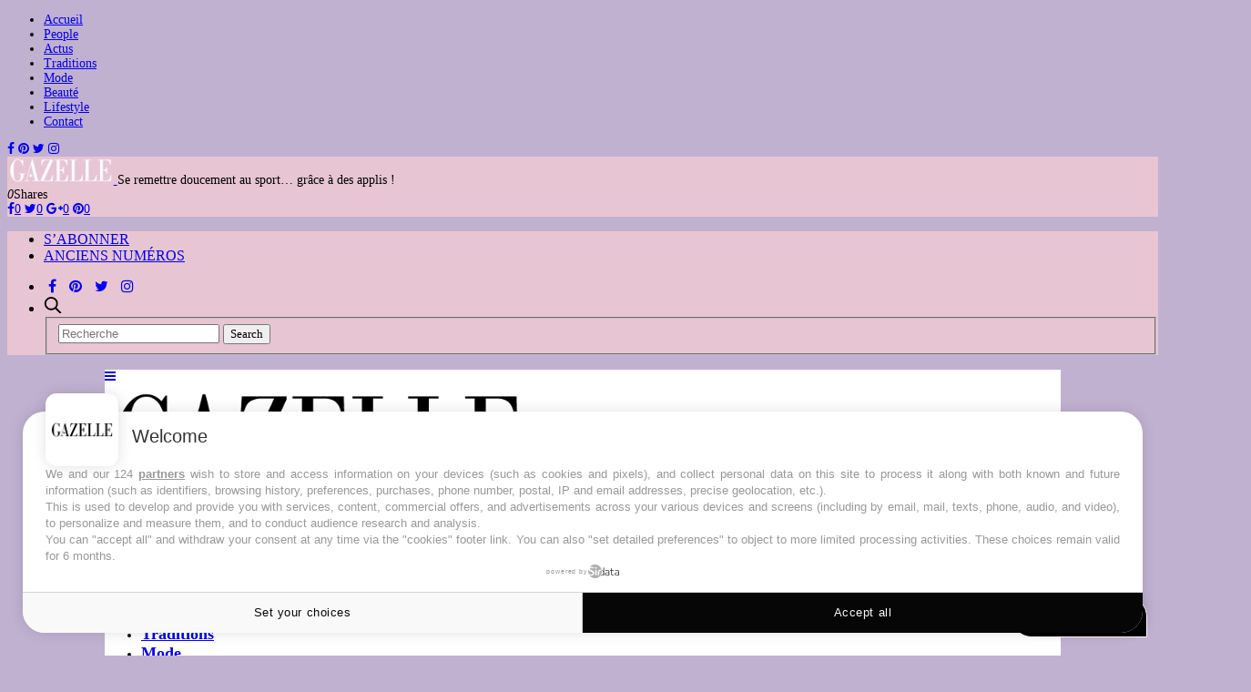

--- FILE ---
content_type: text/html; charset=UTF-8
request_url: https://www.gazellemag.com/se-remettre-doucement-sport-grace-a-applis
body_size: 17753
content:
<!doctype html>
<html lang="fr-FR">
<head>
	<meta charset="UTF-8">
	<meta name="viewport" content="width=device-width, initial-scale=1, maximum-scale=1, user-scalable=1">
	<link rel="profile" href="http://gmpg.org/xfn/11">
	<link rel="pingback" href="https://www.gazellemag.com/xmlrpc.php">
	<link rel="icon" href="https://www.gazellemag.com/wp-content/uploads/2020/01/logo-Gazelle-.-100x100.jpg" sizes="32x32" />
<link rel="icon" href="https://www.gazellemag.com/wp-content/uploads/2020/01/logo-Gazelle-.-300x300.jpg" sizes="192x192" />
<link rel="apple-touch-icon-precomposed" href="https://www.gazellemag.com/wp-content/uploads/2020/01/logo-Gazelle-.-300x300.jpg" />
<meta name="msapplication-TileImage" content="https://www.gazellemag.com/wp-content/uploads/2020/01/logo-Gazelle-.-300x300.jpg" />
		
	<meta http-equiv="x-dns-prefetch-control" content="on">
	<link rel="dns-prefetch" href="//fonts.googleapis.com" />
	<link rel="dns-prefetch" href="//fonts.gstatic.com" />
	<link rel="dns-prefetch" href="//0.gravatar.com/" />
	<link rel="dns-prefetch" href="//2.gravatar.com/" />
	<link rel="dns-prefetch" href="//1.gravatar.com/" />
			<script type="text/javascript" src="https://cache.consentframework.com/js/pa/33571/c/agGxs/stub" referrerpolicy="origin"></script>
		<script type="text/javascript" src="https://choices.consentframework.com/js/pa/33571/c/agGxs/cmp" referrerpolicy="origin" async></script>
				<script async custom-element="amp-consent" src="https://cdn.ampproject.org/v0/amp-consent-0.1.js"></script>
		<meta name="amp-consent-blocking" content="amp-analytics,amp-ad">
		
	<!-- This site is optimized with the Yoast SEO plugin v14.6.1 - https://yoast.com/wordpress/plugins/seo/ -->
	<title>Se remettre doucement au sport... grâce à des applis ! - Gazellemag</title>
	<meta name="robots" content="index, follow" />
	<meta name="googlebot" content="index, follow, max-snippet:-1, max-image-preview:large, max-video-preview:-1" />
	<meta name="bingbot" content="index, follow, max-snippet:-1, max-image-preview:large, max-video-preview:-1" />
	<link rel="canonical" href="http://www.gazellemag.com/se-remettre-doucement-sport-grace-a-applis" />
	<meta property="og:locale" content="fr_FR" />
	<meta property="og:type" content="article" />
	<meta property="og:title" content="Se remettre doucement au sport... grâce à des applis ! - Gazellemag" />
	<meta property="og:description" content="Que ce soit pour être au top cet été ou pour être en forme toute l&rsquo;année, c&rsquo;est le moment de se remettre au sport ! Et quand on en a pas fait depuis le lycée longtemps, on commence doucement. Deux applis vous seront d&rsquo;une aide précieuse ! Fizz Up, on y va à son rythme [&hellip;]" />
	<meta property="og:url" content="http://www.gazellemag.com/se-remettre-doucement-sport-grace-a-applis" />
	<meta property="og:site_name" content="Gazellemag" />
	<meta property="article:publisher" content="https://www.facebook.com/GazelleMag/" />
	<meta property="article:published_time" content="2018-05-21T05:22:51+00:00" />
	<meta property="article:modified_time" content="2018-05-18T08:45:31+00:00" />
	<meta property="og:image" content="https://www.gazellemag.com/wp-content/uploads/2018/05/people-2573216_640.jpg" />
	<meta property="og:image:width" content="640" />
	<meta property="og:image:height" content="426" />
	<meta name="twitter:card" content="summary" />
	<meta name="twitter:creator" content="@Gazellemag" />
	<meta name="twitter:site" content="@Gazellemag" />
	<script type="application/ld+json" class="yoast-schema-graph">{"@context":"https://schema.org","@graph":[{"@type":"WebSite","@id":"https://www.gazellemag.com/#website","url":"https://www.gazellemag.com/","name":"Gazellemag","description":"Le Magazine de la Femme Maghr\u00e9bine","potentialAction":[{"@type":"SearchAction","target":"https://www.gazellemag.com/?s={search_term_string}","query-input":"required name=search_term_string"}],"inLanguage":"fr-FR"},{"@type":"ImageObject","@id":"http://www.gazellemag.com/se-remettre-doucement-sport-grace-a-applis#primaryimage","inLanguage":"fr-FR","url":"https://www.gazellemag.com/wp-content/uploads/2018/05/people-2573216_640.jpg","width":640,"height":426},{"@type":"WebPage","@id":"http://www.gazellemag.com/se-remettre-doucement-sport-grace-a-applis#webpage","url":"http://www.gazellemag.com/se-remettre-doucement-sport-grace-a-applis","name":"Se remettre doucement au sport... gr\u00e2ce \u00e0 des applis ! - Gazellemag","isPartOf":{"@id":"https://www.gazellemag.com/#website"},"primaryImageOfPage":{"@id":"http://www.gazellemag.com/se-remettre-doucement-sport-grace-a-applis#primaryimage"},"datePublished":"2018-05-21T05:22:51+00:00","dateModified":"2018-05-18T08:45:31+00:00","author":{"@id":"https://www.gazellemag.com/#/schema/person/6a75baf1ff7475fb7d0e9043841dbfa9"},"inLanguage":"fr-FR","potentialAction":[{"@type":"ReadAction","target":["http://www.gazellemag.com/se-remettre-doucement-sport-grace-a-applis"]}]},{"@type":["Person"],"@id":"https://www.gazellemag.com/#/schema/person/6a75baf1ff7475fb7d0e9043841dbfa9","name":"Darine","image":{"@type":"ImageObject","@id":"https://www.gazellemag.com/#personlogo","inLanguage":"fr-FR","url":"https://secure.gravatar.com/avatar/5d92d350c3ff1cf8f3992d38a84f04d9?s=96&d=mm&r=g","caption":"Darine"}}]}</script>
	<!-- / Yoast SEO plugin. -->


<link rel='dns-prefetch' href='//fonts.googleapis.com' />
<link rel='dns-prefetch' href='//cdnjs.cloudflare.com' />
<link rel='dns-prefetch' href='//s.w.org' />
<link rel="alternate" type="application/rss+xml" title="Gazellemag &raquo; Flux" href="https://www.gazellemag.com/feed" />
<link rel="alternate" type="application/rss+xml" title="Gazellemag &raquo; Flux des commentaires" href="https://www.gazellemag.com/comments/feed" />
<link rel="alternate" type="application/rss+xml" title="Gazellemag &raquo; Se remettre doucement au sport&#8230; grâce à des applis ! Flux des commentaires" href="https://www.gazellemag.com/se-remettre-doucement-sport-grace-a-applis/feed" />
						<meta property="fb:app_id" content="118150625464413" /> 
						<meta property="og:title" content="Se remettre doucement au sport&#8230; grâce à des applis !" />
			<meta property="og:type" content="article" />
			<meta property="og:description" content="Que ce soit pour être au top cet été ou pour être en forme toute l&rsquo;année, c&rsquo;est le moment de se remettre au sport ! Et quand on en a pas fait depuis le lycée longtemps, on commence douceme" />
			<meta property="og:image" content="https://www.gazellemag.com/wp-content/uploads/2018/05/people-2573216_640.jpg" />
			<meta property="og:url" content="https://www.gazellemag.com/se-remettre-doucement-sport-grace-a-applis" />
					<script type="text/javascript">
			window._wpemojiSettings = {"baseUrl":"https:\/\/s.w.org\/images\/core\/emoji\/12.0.0-1\/72x72\/","ext":".png","svgUrl":"https:\/\/s.w.org\/images\/core\/emoji\/12.0.0-1\/svg\/","svgExt":".svg","source":{"concatemoji":"https:\/\/www.gazellemag.com\/wp-includes\/js\/wp-emoji-release.min.js?ver=5.3.20"}};
			!function(e,a,t){var n,r,o,i=a.createElement("canvas"),p=i.getContext&&i.getContext("2d");function s(e,t){var a=String.fromCharCode;p.clearRect(0,0,i.width,i.height),p.fillText(a.apply(this,e),0,0);e=i.toDataURL();return p.clearRect(0,0,i.width,i.height),p.fillText(a.apply(this,t),0,0),e===i.toDataURL()}function c(e){var t=a.createElement("script");t.src=e,t.defer=t.type="text/javascript",a.getElementsByTagName("head")[0].appendChild(t)}for(o=Array("flag","emoji"),t.supports={everything:!0,everythingExceptFlag:!0},r=0;r<o.length;r++)t.supports[o[r]]=function(e){if(!p||!p.fillText)return!1;switch(p.textBaseline="top",p.font="600 32px Arial",e){case"flag":return s([127987,65039,8205,9895,65039],[127987,65039,8203,9895,65039])?!1:!s([55356,56826,55356,56819],[55356,56826,8203,55356,56819])&&!s([55356,57332,56128,56423,56128,56418,56128,56421,56128,56430,56128,56423,56128,56447],[55356,57332,8203,56128,56423,8203,56128,56418,8203,56128,56421,8203,56128,56430,8203,56128,56423,8203,56128,56447]);case"emoji":return!s([55357,56424,55356,57342,8205,55358,56605,8205,55357,56424,55356,57340],[55357,56424,55356,57342,8203,55358,56605,8203,55357,56424,55356,57340])}return!1}(o[r]),t.supports.everything=t.supports.everything&&t.supports[o[r]],"flag"!==o[r]&&(t.supports.everythingExceptFlag=t.supports.everythingExceptFlag&&t.supports[o[r]]);t.supports.everythingExceptFlag=t.supports.everythingExceptFlag&&!t.supports.flag,t.DOMReady=!1,t.readyCallback=function(){t.DOMReady=!0},t.supports.everything||(n=function(){t.readyCallback()},a.addEventListener?(a.addEventListener("DOMContentLoaded",n,!1),e.addEventListener("load",n,!1)):(e.attachEvent("onload",n),a.attachEvent("onreadystatechange",function(){"complete"===a.readyState&&t.readyCallback()})),(n=t.source||{}).concatemoji?c(n.concatemoji):n.wpemoji&&n.twemoji&&(c(n.twemoji),c(n.wpemoji)))}(window,document,window._wpemojiSettings);
		</script>
		<style type="text/css">
img.wp-smiley,
img.emoji {
	display: inline !important;
	border: none !important;
	box-shadow: none !important;
	height: 1em !important;
	width: 1em !important;
	margin: 0 .07em !important;
	vertical-align: -0.1em !important;
	background: none !important;
	padding: 0 !important;
}
</style>
	<link rel='stylesheet' id='wp-block-library-css'  href='https://www.gazellemag.com/wp-includes/css/dist/block-library/style.min.css?ver=5.3.20' type='text/css' media='all' />
<link rel='stylesheet' id='wc-block-style-css'  href='https://www.gazellemag.com/wp-content/plugins/woocommerce/packages/woocommerce-blocks/build/style.css?ver=2.3.0' type='text/css' media='all' />
<link rel='stylesheet' id='essential-grid-plugin-settings-css'  href='https://www.gazellemag.com/wp-content/plugins/essential-grid/public/assets/css/settings.css?ver=2.0.9.1' type='text/css' media='all' />
<link rel='stylesheet' id='tp-open-sans-css'  href='https://fonts.googleapis.com/css?family=Open+Sans%3A300%2C400%2C600%2C700%2C800&#038;ver=5.3.20' type='text/css' media='all' />
<link rel='stylesheet' id='tp-raleway-css'  href='https://fonts.googleapis.com/css?family=Raleway%3A100%2C200%2C300%2C400%2C500%2C600%2C700%2C800%2C900&#038;ver=5.3.20' type='text/css' media='all' />
<link rel='stylesheet' id='tp-droid-serif-css'  href='https://fonts.googleapis.com/css?family=Droid+Serif%3A400%2C700&#038;ver=5.3.20' type='text/css' media='all' />
<style id='woocommerce-inline-inline-css' type='text/css'>
.woocommerce form .form-row .required { visibility: visible; }
</style>
<link rel='stylesheet' id='thb-fa-css'  href='https://cdnjs.cloudflare.com/ajax/libs/font-awesome/4.7.0/css/font-awesome.css' type='text/css' media='all' />
<link rel='stylesheet' id='thb-app-css'  href='https://www.gazellemag.com/wp-content/themes/goodlife-wp-NULLED/assets/css/app.css?ver=3.0.5' type='text/css' media='all' />
<style id='thb-app-inline-css' type='text/css'>
body { font-family:'Georgia';color:#000000;font-size:14px;color:;}h1, h2, h3, h4, h5, h6, blockquote, .post-review ul li, .post-review .comment_section p:before, .post-review .post_comment, .subcategory_container ul li a, .featured_image_credit,.post .post-category, .widget > strong, .menu-holder .sf-menu > li > a, .mobile-menu li a, .menu-holder ul li .sub-menu li a,.menu-holder ul li.menu-item-mega-parent .thb_mega_menu_holder .thb_mega_menu li > a, .mobile-menu .sub-menu li a, label, .featured_image_credit, .trending-bar, .woocommerce-MyAccount-navigation, .subheader, .post .post-bottom-meta, #subfooter, .btn, .button, input[type=submit], .widget.widget_topreviews .style1 li > a, .post.blog-post .single_category_title, .thb-login-form ul li, .woocommerce-tabs .tabs li, .thb-cart-empty p {font-family:'Georgia';}.subheader {background-color:#e8c5d3 !important;}.subheader.dark ul > li .sub-menu,.subheader.light ul > li .sub-menu {background:#fbd5e4;}.subheader ul {font-family:'"Helvetica Neue", Helvetica, Roboto, Arial, sans-serif';font-size:30px;}@media only screen and (min-width:48.063em) {.header {}}.header {background-color:#ffffff !important;}@media only screen and (min-width:64.063em) {.header .logo .logoimg {max-height:120px;}}@media only screen and (min-width:64.063em) {.subheader.fixed .logo .logolink .logoimg {max-height:30px;}}.menu-holder.style1.dark {background-color:#ffffff !important;}a:hover, .menu-holder ul li.menu-item-mega-parent .thb_mega_menu_holder .thb_mega_menu li.active a,.menu-holder ul li.sfHover > a, .subcategory_container .thb-sibling-categories li a:hover,label small, .more-link, .comment-respond .comment-reply-title small a, .btn.accent-transparent, .button.accent-transparent, input[type=submit].accent-transparent, .category_title.search span, .video_playlist .video_play.video-active .post-title h6, .menu-holder.dark ul li .sub-menu a:hover, .menu-holder.dark ul.sf-menu > li > a:hover {color:#bababa;}ul.point-list li:before, ol.point-list li:before, .post .article-tags .tags-title, .post.post-overlay .post-gallery .counts,.post-review ul li .progress span, .post-review .average, .category-title.style1 .category-header, .widget.widget_topreviews .style1 li .progress, .btn.black:hover, .button.black:hover, input[type=submit].black:hover, .btn.white:hover, .button.white:hover, input[type=submit].white:hover, .btn.accent:hover, .button.accent:hover, input[type=submit].accent:hover, .btn.accent-transparent:hover, .button.accent-transparent:hover, input[type=submit].accent-transparent:hover, #scroll_totop:hover, .subheader.fixed > .row .progress {background-color:#bababa;}.menu-holder ul li.menu-item-mega-parent .thb_mega_menu_holder, .btn.black:hover, .button.black:hover, input[type=submit].black:hover, .btn.accent, .button.accent, input[type=submit].accent, .btn.white:hover, .button.white:hover, input[type=submit].white:hover, .btn.accent:hover, .button.accent:hover, input[type=submit].accent:hover, .btn.accent-transparent, .button.accent-transparent, input[type=submit].accent-transparent {border-color:#bababa;}.post .article-tags .tags-title:after {border-left-color:#bababa;}.rtl .post .article-tags .tags-title:after {border-right-color:#bababa;}.circle_rating .circle_perc {stroke:#bababa;}.header .quick_search.active .quick_search_icon {fill:#bababa;}.post .post-content p a {border-color:#ffffff;-moz-box-shadow:inset 0 -5px 0 #ffffff;-webkit-box-shadow:inset 0 -5px 0 #ffffff;box-shadow:inset 0 -5px 0 #ffffff;}.post.carousel-listing.slick-current:after {-moz-box-shadow:inset 0 4px 0 0 #bababa;-webkit-box-shadow:inset 0 4px 0 0 #bababa;box-shadow:inset 0 4px 0 0 #bababa;}.post .post-content p a:hover {background:#ffffff;}.subheader.fixed > .row .progress {background:#9e9e9e;}.widget > strong {color:#a8a8a8;border-color:#a8a8a8;}#footer.dark .widget > strong,#footer .widget > strong {color:#000000;border-color:rgba(0,0,0, .55);}.post .post-category {font-family:'Georgia';}.widget > strong {font-family:'Georgia';}.menu-holder ul.sf-menu > li > a {font-family:'Georgia';font-weight:bold;font-size:20px;}.menu-holder ul li .sub-menu li a,.menu-holder ul li.menu-item-mega-parent .thb_mega_menu_holder .thb_mega_menu li > a {font-family:'Georgia';}.mobile-menu li a {font-family:'Georgia';}.mobile-menu .sub-menu li a {font-family:'Georgia';}.widget:not(.widget_singlead) {background-color:#fff4f9 !important;}[role="main"] .widget.widget_categoryslider .slick-nav {background-color:#fff4f9 !important;}#footer {background-color:#d1d1d1 !important;}#footer .widget.widget_categoryslider .slick-nav {background-color:#d1d1d1 !important;}.thb-login-form.dark,.thb-login-form {}#subfooter {background-color:#d1d1d1 !important;}@media only screen and (min-width:48.063em) {#subfooter .subfooter-menu-holder .logolink .logoimg {max-height:85px;}}#web {display:block;}#mobile {display:none;}@media screen and (max-width:320px) {#web {display:none;}#mobile {display:block;}}body h1,h2,h3,h4,h5,h6 {font-weight:500;}.menu-holder ul.sf-menu > li > a { font-size:18px !important;}.menu-holder .sf-menu > li > a {font-family:'Pluto';font-weight:bold !important;font-size:20px;}body p {font-style:normal;font-size:16px;font-weight:400;line-height:1.6em;font-family:gandhi serif !important;}.widget > strong {color:#e6007e;border-color:#e6007e;font-family:gandhi serif !important;}.boxed {max-width:1050px;width:100%;margin:0 auto;background-color:#fff;}.category_title h4 {font-size:2rem;line-height:1;margin:0;text-transform:uppercase;font-weight:500;font-style:normal;font-stretch:normal;font-family:panorama_bold;font-family:panorama_extracondensed_bold;display:inline-block;color:#000;text-decoration:none;position:relative;background:#fff;}.post .post-title .entry-title {word-break:break-word;margin-bottom:10px;-webkit-text-size-adjust:100%;text-align:center;}.category_title {padding-bottom:10px;margin-bottom:15px;border-bottom:5px solid #000;position:relative;}.category-element-holder.style6-fashion .post.style3 .post-gallery {margin-bottom:10px;}.post.style3 .post-gallery {margin-bottom:10px;min-height:60px;}.post .post-title .post-bottom-meta {text-align:right;margin-bottom:0;font-family:arial;}.post .single_category_title.boxed-link {padding:10px 10px 10px;color:#fff;background:#e6007e;}.post .post-category a {padding:10px 10px 10px;color:#fff;background:#e6007e;}.post .post-title .entry-title {word-break:break-word;margin-bottom:10px;-webkit-text-size-adjust:100%;text-align:center;font-weight:bold;}.post .post-title a:hover {color:#e6007e;}.widget {margin-bottom:0px !important;}.post .post-content iframe {height :315px !important;}.subheader ul > li.social_links_style2 > a {padding:0 5px;}.subheader.fixed .menu-holder .sf-menu li > a {font-size:12px !important;padding:0 4px;width:max-content;}.subheader ul {text-transform:uppercase;font-family:inherit;font-size:16px;}.widget_mag {text-align:center;}aside.post.pageskin {width:100%;text-align:center;padding:0;position:absolute;top:35px !important;margin:0 auto;}post.pageskin {position:absolute !important;top:55px !important;}.rpt_style_basic .rpt_plan .rpt_title {margin-bottom:-3px!important;border-bottom:#111 solid 1px;background:#222;padding:14px 18px;font-size:22px!important;color:white;line-height:35px;border-top-left-radius:8px;border-top-right-radius:8px;}
</style>
<link rel='stylesheet' id='style-css'  href='https://www.gazellemag.com/wp-content/themes/goodlife-wp-NULLED/style.css' type='text/css' media='all' />
<link rel='stylesheet' id='thb-google-fonts-css'  href='https://fonts.googleapis.com/css?family&#038;subset=latin,latin-ext' type='text/css' media='all' />
<link rel='stylesheet' id='rpt-css'  href='https://www.gazellemag.com/wp-content/plugins/dk-pricr-responsive-pricing-table/inc/css/rpt_style.min.css?ver=5.1.7' type='text/css' media='all' />
<script type='text/javascript' src='https://www.gazellemag.com/wp-includes/js/jquery/jquery.js?ver=1.12.4-wp'></script>
<script type='text/javascript' src='https://www.gazellemag.com/wp-includes/js/jquery/jquery-migrate.min.js?ver=1.4.1'></script>
<script type='text/javascript' src='https://www.gazellemag.com/wp-content/plugins/essential-grid/public/assets/js/lightbox.js?ver=2.0.9.1'></script>
<script type='text/javascript' src='https://www.gazellemag.com/wp-content/plugins/essential-grid/public/assets/js/jquery.themepunch.tools.min.js?ver=2.0.9.1'></script>
<script type='text/javascript' src='https://www.gazellemag.com/wp-content/plugins/essential-grid/public/assets/js/jquery.themepunch.essential.min.js?ver=2.0.9.1'></script>
<script type='text/javascript' src='https://www.gazellemag.com/wp-content/plugins/woocommerce/assets/js/jquery-blockui/jquery.blockUI.min.js?ver=2.70'></script>
<script type='text/javascript'>
/* <![CDATA[ */
var wc_add_to_cart_params = {"ajax_url":"\/wp-admin\/admin-ajax.php","wc_ajax_url":"\/?wc-ajax=%%endpoint%%","i18n_view_cart":"Voir le panier","cart_url":"https:\/\/www.gazellemag.com\/panier","is_cart":"","cart_redirect_after_add":"yes"};
/* ]]> */
</script>
<script type='text/javascript' src='https://www.gazellemag.com/wp-content/plugins/woocommerce/assets/js/frontend/add-to-cart.min.js?ver=3.7.3'></script>
<script type='text/javascript' src='https://www.gazellemag.com/wp-content/plugins/js_composer/assets/js/vendors/woocommerce-add-to-cart.js?ver=5.1.1'></script>
<script type='text/javascript' src='https://www.gazellemag.com/wp-content/plugins/dk-pricr-responsive-pricing-table/inc/js/rpt.min.js?ver=5.1.7'></script>
<link rel='https://api.w.org/' href='https://www.gazellemag.com/wp-json/' />
<link rel="EditURI" type="application/rsd+xml" title="RSD" href="https://www.gazellemag.com/xmlrpc.php?rsd" />
<link rel="wlwmanifest" type="application/wlwmanifest+xml" href="https://www.gazellemag.com/wp-includes/wlwmanifest.xml" /> 
<link rel='shortlink' href='https://www.gazellemag.com/?p=3407' />
<link rel="alternate" type="application/json+oembed" href="https://www.gazellemag.com/wp-json/oembed/1.0/embed?url=https%3A%2F%2Fwww.gazellemag.com%2Fse-remettre-doucement-sport-grace-a-applis" />
<link rel="alternate" type="text/xml+oembed" href="https://www.gazellemag.com/wp-json/oembed/1.0/embed?url=https%3A%2F%2Fwww.gazellemag.com%2Fse-remettre-doucement-sport-grace-a-applis&#038;format=xml" />
	<noscript><style>.woocommerce-product-gallery{ opacity: 1 !important; }</style></noscript>
	<meta name="generator" content="Powered by Visual Composer - drag and drop page builder for WordPress."/>
<!--[if lte IE 9]><link rel="stylesheet" type="text/css" href="https://www.gazellemag.com/wp-content/plugins/js_composer/assets/css/vc_lte_ie9.min.css" media="screen"><![endif]--><style type="text/css" id="custom-background-css">
body.custom-background { background-color: #c1b1d1; }
</style>
	<link rel="icon" href="https://www.gazellemag.com/wp-content/uploads/2020/01/logo-Gazelle-.-100x100.jpg" sizes="32x32" />
<link rel="icon" href="https://www.gazellemag.com/wp-content/uploads/2020/01/logo-Gazelle-.-300x300.jpg" sizes="192x192" />
<link rel="apple-touch-icon-precomposed" href="https://www.gazellemag.com/wp-content/uploads/2020/01/logo-Gazelle-.-300x300.jpg" />
<meta name="msapplication-TileImage" content="https://www.gazellemag.com/wp-content/uploads/2020/01/logo-Gazelle-.-300x300.jpg" />
		<style type="text/css" id="wp-custom-css">
			aside.post.pageskin {
    width: 100%;
    /* text-align: center; */
    padding: 0;
    position: absolute;
    top: 40px;
    margin: 0 auto;
}
.post .single_category_title.boxed-link{
	background:#c1b1d1
}		</style>
		<noscript><style type="text/css"> .wpb_animate_when_almost_visible { opacity: 1; }</style></noscript><script async src="//pagead2.googlesyndication.com/pagead/js/adsbygoogle.js"></script>
<script>
  (adsbygoogle = window.adsbygoogle || []).push({
    google_ad_client: "ca-pub-4871663423770848",
    enable_page_level_ads: true
  });
</script>

<script language='JavaScript1.1' src="https://ad.doubleclick.net/ddm/trackimpj/N8897.4415997GAZELLEMAG/B27293261.329302691;dc_trk_aid=521277395;dc_trk_cid=167205513;ord=[CURRENT_TIMESTAMP];dc_lat=;dc_rdid=;tag_for_child_directed_treatment=;tfua=;gdpr=${GDPR};gdpr_consent=${GDPR_CONSENT_755};ltd=?"></script>

<script type="text/javascript" src="https://z.moatads.com/zenithfrlorealdcmdisplay609504871193/moatad.js#moatClientLevel2=Gazellemag&moatClientLevel1=27293261&moatClientLevel3=329302691&zMoatADV=8463650&moatClientLevel4=167205513&zMoatSSTG=1"></script>
</head>
<body class="post-template-default single single-post postid-3407 single-format-standard custom-background theme-goodlife-wp-NULLED woocommerce-no-js lazy-load-on thb_ads_header_mobile_on thb-lightbox-on thb-capitalize-off wpb-js-composer js-comp-ver-5.1.1 vc_responsive">
<div id="wrapper" class="open">
	
	<!-- Start Mobile Menu -->
			<nav id="mobile-menu">
			<div class="custom_scroll" id="menu-scroll">
				<div>
																				  <ul id="menu-navigation" class="mobile-menu"><li id="menu-item-1506" class=" menu-item menu-item-type-custom menu-item-object-custom menu-item-home menu-item-1506"><a href="https://www.gazellemag.com">Accueil</a></li>
<li id="menu-item-1085" class=" menu-item menu-item-type-taxonomy menu-item-object-category menu-item-1085 menu-item-category-183"><a href="https://www.gazellemag.com/people">People</a></li>
<li id="menu-item-647" class=" menu-item menu-item-type-taxonomy menu-item-object-category menu-item-647 menu-item-category-158"><a href="https://www.gazellemag.com/news">Actus</a></li>
<li id="menu-item-648" class=" menu-item menu-item-type-taxonomy menu-item-object-category menu-item-648 menu-item-category-159"><a href="https://www.gazellemag.com/traditions">Traditions</a></li>
<li id="menu-item-650" class=" menu-item menu-item-type-taxonomy menu-item-object-category menu-item-650 menu-item-category-1"><a href="https://www.gazellemag.com/mode">Mode</a></li>
<li id="menu-item-1086" class=" menu-item menu-item-type-taxonomy menu-item-object-category menu-item-1086 menu-item-category-184"><a href="https://www.gazellemag.com/beaute">Beauté</a></li>
<li id="menu-item-1087" class=" menu-item menu-item-type-taxonomy menu-item-object-category current-post-ancestor current-menu-parent current-post-parent menu-item-1087 menu-item-category-185"><a href="https://www.gazellemag.com/lifestyle">Lifestyle</a></li>
<li id="menu-item-445" class=" menu-item menu-item-type-post_type menu-item-object-page menu-item-445"><a href="https://www.gazellemag.com/nous-contacter">Contact</a></li>
</ul>															<div class="social-links">
										<a href="https://www.facebook.com/GazelleMag/" class="facebook icon-1x" target="_blank"><i class="fa fa-facebook"></i></a>
						<a href="https://www.pinterest.fr/gazellemag/" class="pinterest icon-1x" target="_blank"><i class="fa fa-pinterest"></i></a>
						<a href="https://twitter.com/gazellemag" class="twitter icon-1x" target="_blank"><i class="fa fa-twitter"></i></a>
								<a href="https://www.instagram.com/gazellemag_officiel/" class="instagram icon-1x" target="_blank"><i class="fa fa-instagram"></i></a>
																														</div>
					<div class="menu-footer">
											</div>
				</div>
			</div>
		</nav>
		<!-- End Mobile Menu -->
	
	<!-- Start Content Container -->
	<section id="content-container">
		<!-- Start Content Click Capture -->
		<div class="click-capture"></div>
		<!-- End Content Click Capture -->
		<!-- Start Fixed Header -->
<div class="subheader fixed show-for-large dark">
			<div class="row full-width-row">
			<div class="medium-8 columns logo">
								<a href="https://www.gazellemag.com/" class="logolink">
					<img src="https://www.gazellemag.com/wp-content/uploads/2017/06/Gazelle-logo-mini-white.png" class="logoimg" alt="Gazellemag"/>
				</a>
				<span class="page-title" id="page-title">Se remettre doucement au sport&#8230; grâce à des applis !</span>
			</div>
			<div class="medium-4 columns">
				 		<aside class="share-article-vertical share-main hide-on-print ">
		<div class="share-title"><em>0</em><span>Shares</span></div>

				<a href="http://www.facebook.com/sharer.php?u=https%3A%2F%2Fwww.gazellemag.com%2Fse-remettre-doucement-sport-grace-a-applis" class="facebook social"><i class="fa fa-facebook"></i><span>0</span></a>
						<a href="https://twitter.com/intent/tweet?text=Se+remettre+doucement+au+sport%E2%80%A6+gr%C3%A2ce+%C3%A0+des+applis+%21&url=https%3A%2F%2Fwww.gazellemag.com%2Fse-remettre-doucement-sport-grace-a-applis&via=gazellemag" class="twitter social "><i class="fa fa-twitter"></i><span>0</span></a>
						<a href="http://plus.google.com/share?url=https://www.gazellemag.com/se-remettre-doucement-sport-grace-a-applis" class="google-plus social"><i class="fa fa-google-plus"></i><span>0</span></a>
						<a href="http://pinterest.com/pin/create/link/?url=https://www.gazellemag.com/se-remettre-doucement-sport-grace-a-applis&media=https://www.gazellemag.com/wp-content/uploads/2018/05/people-2573216_640.jpg&description=Se+remettre+doucement+au+sport%E2%80%A6+gr%C3%A2ce+%C3%A0+des+applis+%21" class="pinterest social" nopin="nopin" data-pin-no-hover="true"><i class="fa fa-pinterest"></i><span>0</span></a>
							</aside>
				</div>
							<span class="progress"></span>
					</div>
		
	</div>
<!-- End Fixed Header -->
<!-- Start Sub Header -->
<div class="subheader show-for-large dark ">
	<div class="row full-width-row">
		<div class="small-12 medium-6 large-7 columns">
			<nav class="subheader-menu">
				<ul id="menu-top-menu" class="sf-menu"><li id="menu-item-452" class="menu-item menu-item-type-post_type menu-item-object-page menu-item-452"><a href="https://www.gazellemag.com/sabonner">S&rsquo;abonner</a></li>
<li id="menu-item-871" class="menu-item menu-item-type-post_type menu-item-object-page menu-item-871"><a href="https://www.gazellemag.com/boutique">Anciens numéros</a></li>
</ul>			</nav>
		</div>
		<div class="small-12 medium-6 large-5 columns text-right">
			<ul class="sf-menu right-menu">
				
					<li class="social_links_style2">
				<a href="https://www.facebook.com/GazelleMag/" class="facebook icon-1x" target="_blank"><i class="fa fa-facebook"></i></a>
						<a href="https://www.pinterest.fr/gazellemag/" class="pinterest icon-1x" target="_blank"><i class="fa fa-pinterest"></i></a>
						<a href="https://twitter.com/gazellemag" class="twitter icon-1x" target="_blank"><i class="fa fa-twitter"></i></a>
								<a href="https://www.instagram.com/gazellemag_officiel/" class="instagram icon-1x" target="_blank"><i class="fa fa-instagram"></i></a>
																											</li>
														<li>	<div class="quick_search">
		<a href="#" class="quick_toggle"></a>
		<svg version="1.1" class="quick_search_icon" xmlns="http://www.w3.org/2000/svg" xmlns:xlink="http://www.w3.org/1999/xlink" x="0px" y="0px" width="20px" height="20px" viewBox="0 -1 20 18" xml:space="preserve">
			<path d="M18.96,16.896l-4.973-4.926c1.02-1.255,1.633-2.846,1.633-4.578c0-4.035-3.312-7.317-7.385-7.317S0.849,3.358,0.849,7.393
				c0,4.033,3.313,7.316,7.386,7.316c1.66,0,3.188-0.552,4.422-1.471l4.998,4.95c0.181,0.179,0.416,0.268,0.652,0.268
				c0.235,0,0.472-0.089,0.652-0.268C19.32,17.832,19.32,17.253,18.96,16.896z M2.693,7.393c0-3.027,2.485-5.489,5.542-5.489
				c3.054,0,5.541,2.462,5.541,5.489c0,3.026-2.486,5.489-5.541,5.489C5.179,12.882,2.693,10.419,2.693,7.393z"/>
		</svg>
		<!-- Start SearchForm -->
<form method="get" class="searchform" role="search" action="https://www.gazellemag.com/">
    <fieldset>
    	<input name="s" type="text" placeholder="Recherche" class="s">
    	<input type="submit" value="Search">
    </fieldset>
</form>
<!-- End SearchForm -->	</div>
	
</li>			</ul>
		</div>
	</div>
</div>
<!-- End Sub Header -->
<!-- Start Header -->
<header class="header style2 boxed light" role="banner">
	<div class="row">
		<div class="small-2 columns text-left mobile-icon-holder">
			<a href="#" data-target="open-menu" class="mobile-toggle"><i class="fa fa-bars"></i></a>
		</div>
		<div class="small-8 large-centered large-text-center columns logo">
						<a href="https://www.gazellemag.com/" class="logolink">
				<img src="https://www.gazellemag.com/wp-content/uploads/2017/06/Gazelle-logo-3.png" class="logoimg" alt="Gazellemag"/>
			</a>
		</div>
		<div class="small-2 columns text-right mobile-share-holder">
			<div>
				<div class="quick_search">
		<a href="#" class="quick_toggle"></a>
		<svg version="1.1" class="quick_search_icon" xmlns="http://www.w3.org/2000/svg" xmlns:xlink="http://www.w3.org/1999/xlink" x="0px" y="0px" width="20px" height="20px" viewBox="0 -1 20 18" xml:space="preserve">
			<path d="M18.96,16.896l-4.973-4.926c1.02-1.255,1.633-2.846,1.633-4.578c0-4.035-3.312-7.317-7.385-7.317S0.849,3.358,0.849,7.393
				c0,4.033,3.313,7.316,7.386,7.316c1.66,0,3.188-0.552,4.422-1.471l4.998,4.95c0.181,0.179,0.416,0.268,0.652,0.268
				c0.235,0,0.472-0.089,0.652-0.268C19.32,17.832,19.32,17.253,18.96,16.896z M2.693,7.393c0-3.027,2.485-5.489,5.542-5.489
				c3.054,0,5.541,2.462,5.541,5.489c0,3.026-2.486,5.489-5.541,5.489C5.179,12.882,2.693,10.419,2.693,7.393z"/>
		</svg>
		<!-- Start SearchForm -->
<form method="get" class="searchform" role="search" action="https://www.gazellemag.com/">
    <fieldset>
    	<input name="s" type="text" placeholder="Recherche" class="s">
    	<input type="submit" value="Search">
    </fieldset>
</form>
<!-- End SearchForm -->	</div>
	
			</div>
		</div>
	</div>
	<div class="row ">
		<div class="small-12 columns">
			<nav class="menu-holder style2 text-center cf" id="menu_width">
								  <ul id="menu-navigation-1" class="sf-menu style2"><li class="menu-item menu-item-type-custom menu-item-object-custom menu-item-home menu-item-1506"><a href="https://www.gazellemag.com">Accueil</a></li>
<li class="menu-item menu-item-type-taxonomy menu-item-object-category menu-item-1085 menu-item-category-183"><a href="https://www.gazellemag.com/people">People</a></li>
<li class="menu-item menu-item-type-taxonomy menu-item-object-category menu-item-647 menu-item-category-158"><a href="https://www.gazellemag.com/news">Actus</a></li>
<li class="menu-item menu-item-type-taxonomy menu-item-object-category menu-item-648 menu-item-category-159"><a href="https://www.gazellemag.com/traditions">Traditions</a></li>
<li class="menu-item menu-item-type-taxonomy menu-item-object-category menu-item-650 menu-item-category-1"><a href="https://www.gazellemag.com/mode">Mode</a></li>
<li class="menu-item menu-item-type-taxonomy menu-item-object-category menu-item-1086 menu-item-category-184"><a href="https://www.gazellemag.com/beaute">Beauté</a></li>
<li class="menu-item menu-item-type-taxonomy menu-item-object-category current-post-ancestor current-menu-parent current-post-parent menu-item-1087 menu-item-category-185"><a href="https://www.gazellemag.com/lifestyle">Lifestyle</a></li>
<li class="menu-item menu-item-type-post_type menu-item-object-page menu-item-445"><a href="https://www.gazellemag.com/nous-contacter">Contact</a></li>
</ul>									<div class="menu-right-content">
			<a class="quick_cart" href="https://www.gazellemag.com/panier" title="Voir votre panier">
		<svg version="1.1" xmlns="http://www.w3.org/2000/svg" xmlns:xlink="http://www.w3.org/1999/xlink" x="0px" y="0px"
	 width="18.001px" height="16px" viewBox="0 0 18.001 16" enable-background="new 0 0 18.001 16" xml:space="preserve">
<path d="M4.438,10.678c0.073,0.264,0.313,0.446,0.588,0.446h9.768c0.264,0,0.498-0.17,0.58-0.421L17.97,2.78
	c0.129-0.395-0.165-0.799-0.581-0.799H5.938c-0.337,0-0.61,0.272-0.61,0.609c0,0.337,0.273,0.61,0.61,0.61l10.617-0.021
	l-2.201,6.728L5.495,9.923L3.02,1.056C2.956,0.827,2.766,0.657,2.532,0.618l-1.82-0.61C0.379-0.047,0.065,0.177,0.009,0.509
	c-0.055,0.333,0.17,0.646,0.502,0.702l1.435,0.545L4.438,10.678z M8.079,14.02c0-1.095-0.889-1.981-1.984-1.981
	c-1.096,0-1.984,0.887-1.984,1.981c0,1.094,0.889,1.98,1.984,1.98C7.19,16,8.079,15.113,8.079,14.02L8.079,14.02z M5.332,14.02
	c0-0.422,0.342-0.762,0.763-0.762c0.421,0,0.763,0.34,0.763,0.762c0,0.42-0.342,0.762-0.763,0.762
	C5.674,14.781,5.332,14.439,5.332,14.02L5.332,14.02z M15.1,14.02c0-1.095-0.889-1.981-1.983-1.981
	c-1.097,0-1.985,0.887-1.985,1.981c0,1.094,0.889,1.98,1.985,1.98C14.211,16,15.1,15.113,15.1,14.02L15.1,14.02z M12.353,14.02
	c0-0.422,0.342-0.762,0.764-0.762c0.421,0,0.763,0.34,0.763,0.762c0,0.42-0.342,0.762-0.763,0.762
	C12.695,14.781,12.353,14.439,12.353,14.02L12.353,14.02z"/>
</svg>
		<span class="cart_count">0</span>
	</a>
					</div>
			</nav>
		</div>
	</div>
</header>
<!-- End Header -->		
		<div role="main" class="boxed"><div id="infinite-article" data-infinite="off" class="off">
			<div class="row post-detail-row top-padding">
	<div class="small-12 medium-8 columns">

	  <article itemscope itemtype="http://schema.org/Article" class="post blog-post post-3407 type-post status-publish format-standard has-post-thumbnail hentry category-lifestyle" id="post-3407" role="article" data-id="3407" data-url="https://www.gazellemag.com/se-remettre-doucement-sport-grace-a-applis">
	  	<header class="post-title entry-header">
	  		<a href="https://www.gazellemag.com/lifestyle" class="single_category_title category-link-185" title="Lifestyle">Lifestyle</a>	  		<h1 class="entry-title" itemprop="name headline">Se remettre doucement au sport&#8230; grâce à des applis !</h1>	  			<aside class="post-bottom-meta">
				<strong rel="author" itemprop="author" class="author hide"><a href="https://www.gazellemag.com/author/nbenoit" title="Articles par Darine" rel="author">Darine</a></strong>
		<time class="date published time hide" datetime="2018-05-21T07:22:51+02:00" itemprop="datePublished" content="2018-05-21T07:22:51+02:00">21 mai 2018</time>
		<meta itemprop="dateModified" class="date updated" content="2018-05-18T10:45:31+02:00">
		<span class="hide" itemprop="publisher" itemscope itemtype="https://schema.org/Organization">
			<meta itemprop="name" content="Gazellemag">
			<span itemprop="logo" itemscope itemtype="https://schema.org/ImageObject">
				<meta itemprop="url" content="https://www.gazellemag.com/wp-content/uploads/2017/06/Gazelle-logo-3.png">
			</span>
			<meta itemprop="url" content="https://www.gazellemag.com">
		</span>
				<span class="hide" itemprop="image" itemscope itemtype="http://schema.org/ImageObject">
		  <meta itemprop="url" content="https://www.gazellemag.com/wp-content/uploads/2018/05/people-2573216_640.jpg">
		  <meta itemprop="width" content="640">
		  <meta itemprop="height" content="426">
		</span>
				<meta itemscope itemprop="mainEntityOfPage" itemtype="https://schema.org/WebPage" itemid="https://www.gazellemag.com/se-remettre-doucement-sport-grace-a-applis">
				<span class="shares"><svg version="1.1" class="share_icon" xmlns="http://www.w3.org/2000/svg" xmlns:xlink="http://www.w3.org/1999/xlink" x="0px" y="0px"
			 width="16.156px" height="9.113px" viewBox="0 0 16.156 9.113" enable-background="new 0 0 16.156 9.113" xml:space="preserve">
				<path d="M10.388,1.813c1.2,0.771,2.867,1.845,3.987,2.57c-1.113,0.777-2.785,1.938-3.984,2.761
					c-0.002-0.234-0.004-0.476-0.005-0.709l-0.005-0.827L9.568,5.458L9.293,5.407C8.837,5.318,8.351,5.272,7.85,5.272
					c-0.915,0-1.912,0.15-2.964,0.446C4.027,5.962,3.136,6.306,2.24,6.74c0.914-1.09,2.095-1.995,3.369-2.576
					c1.039-0.475,2.145-0.739,3.379-0.81l0.453-0.025l0.941-0.053l0.003-0.943C10.387,2.162,10.387,1.986,10.388,1.813 M9.402,0
					c-0.01,0-0.017,2.33-0.017,2.33L8.933,2.355C7.576,2.433,6.346,2.728,5.193,3.254C3.629,3.968,2.19,5.125,1.146,6.509
					C0.558,7.289-0.099,9.006,0.242,9.006c0.033,0,0.076-0.017,0.129-0.052c1.595-1.053,3.248-1.838,4.787-2.273
					C6.124,6.41,7.023,6.273,7.85,6.273c0.438,0,0.856,0.038,1.251,0.115l0.284,0.053c0,0,0.016,2.555,0.037,2.555
					c0.092,0,6.733-4.626,6.733-4.644C16.156,4.336,9.434,0,9.402,0L9.402,0z"/>
		</svg>0</span>
						<span class="comment">
			<a href="https://www.gazellemag.com/se-remettre-doucement-sport-grace-a-applis#respond" title="Se remettre doucement au sport&#8230; grâce à des applis !">
				<svg version="1.1" class="comment_icon" xmlns="http://www.w3.org/2000/svg" xmlns:xlink="http://www.w3.org/1999/xlink" x="0px" y="0px"
			 width="12px" height="13px" viewBox="0 0 12 13" enable-background="new 0 0 12 13" xml:space="preserve">
					<path d="M11.531,0H0.424c-0.23,0-0.419,0.183-0.419,0.407L0.002,8.675c0,0.402-0.097,1.17,1,1.17H3.99v2.367
						c0,0.162,0.057,0.393,0.043,0.752c0.063,0.039,0.105,0.039,0.168,0.039c0.105,0,0.21-0.039,0.294-0.123L7.18,9.845h3.975
						c0.231,0,0.798-0.092,0.798-0.791l-0.002-8.647C11.951,0.183,11.761,0,11.531,0z M11.155,9.054H7.18
						c-0.104,0-0.315,0.119-0.399,0.199l-2.16,2.367V9.75c0-0.225,0.02-0.695-0.631-0.695H0.8l0.044-8.241h10.267L11.155,9.054z"/>
			</svg> 0			</a>
		</span>
					</aside>
		  	</header>
	  		  	<figure class="post-gallery">
	  		<img width="640" height="426" data-original="https://www.gazellemag.com/wp-content/uploads/2018/05/people-2573216_640.jpg" class="attachment-goodlife-post-style1 size-goodlife-post-style1 wp-post-image" alt="" data-original-set="https://www.gazellemag.com/wp-content/uploads/2018/05/people-2573216_640.jpg 640w, https://www.gazellemag.com/wp-content/uploads/2018/05/people-2573216_640-600x399.jpg 600w" sizes="(max-width: 640px) 100vw, 640px" />	  			  	</figure>
	  		  	<div class="share-container">
		  	 		<aside class="share-article-vertical share-main hide-on-print fixed-me show-for-medium">
		<div class="share-title"><em>0</em><span>Shares</span></div>

				<a href="http://www.facebook.com/sharer.php?u=https%3A%2F%2Fwww.gazellemag.com%2Fse-remettre-doucement-sport-grace-a-applis" class="facebook social"><i class="fa fa-facebook"></i><span>0</span></a>
						<a href="https://twitter.com/intent/tweet?text=Se+remettre+doucement+au+sport%E2%80%A6+gr%C3%A2ce+%C3%A0+des+applis+%21&url=https%3A%2F%2Fwww.gazellemag.com%2Fse-remettre-doucement-sport-grace-a-applis&via=gazellemag" class="twitter social "><i class="fa fa-twitter"></i><span>0</span></a>
						<a href="http://plus.google.com/share?url=https://www.gazellemag.com/se-remettre-doucement-sport-grace-a-applis" class="google-plus social"><i class="fa fa-google-plus"></i><span>0</span></a>
						<a href="http://pinterest.com/pin/create/link/?url=https://www.gazellemag.com/se-remettre-doucement-sport-grace-a-applis&media=https://www.gazellemag.com/wp-content/uploads/2018/05/people-2573216_640.jpg&description=Se+remettre+doucement+au+sport%E2%80%A6+gr%C3%A2ce+%C3%A0+des+applis+%21" class="pinterest social" nopin="nopin" data-pin-no-hover="true"><i class="fa fa-pinterest"></i><span>0</span></a>
							</aside>
				  <div class="post-content-container">
					<div class="post-content entry-content cf">
									    	<p>Que ce soit pour être au top cet été ou pour être en forme toute l&rsquo;année, c&rsquo;est le moment de se remettre au sport ! Et quand on en a pas fait depuis <del>le lycée</del> longtemps, on commence doucement. Deux applis vous seront d&rsquo;une aide précieuse !
				<div class="native-ad">
					<script type="text/javascript" async="async" src="https://fo-api.omnitagjs.com/fo-api/ot.js?Placement=938d50e9fc0d4a5b94a70fef07e99fcf"></script>
				</div>
<h2>Fizz Up, on y va à son rythme</h2>
<p>Fizz Up est une application sportive ultra complète. On y trouve de la méditation, des idées repas, des menus et bien sûr, du sport ! Tous les deux jours, on reçoit une ou plusieurs notifications pour nous signaler que c&rsquo;est le jour de l&rsquo;entrainement. On peut alors commencer, que ce soit avec son téléphone ou avec un ordinateur. On voit des coachs faire les exercices en même temps que nous, ce qui est beaucoup plus plaisant et interactif qu&rsquo;avec un simple PDF ! Il s&rsquo;agit d&rsquo;exercices en fractionné, c&rsquo;est à dire que l&rsquo;appli compte exactement nos secondes de repos qui sont équivalentes ou inférieures à notre temps d&rsquo;effort. Cette méthode permet d&rsquo;avoir des résultats très rapidement, tout en réalisant des séances courtes.</p>
<p>A la fin de la séance, vous pouvez indiquer si c&rsquo;était trop facile ou trop difficile et les prochaines sessions se règleront en fonction de vos réponses. C&rsquo;est un outil qui rend le coaching entièrement personnalisé. Vous pouvez aussi ajouter des séances d&rsquo;abdos, du HIIT et bien d&rsquo;autres choses, si vous n&rsquo;en avez pas eu assez ! Il existe une version gratuite qui est déjà très performante. Vous pouvez démarrer ainsi, et faire vos séances de sport. Et pour avoir les bonus (méditation, menus&#8230;), il faudra passer à la version payante, qui vaut aussi vraiment le coup.</p>
<p><img class="alignnone size-full wp-image-3408" src="http://www.gazellemag.com/wp-content/uploads/2018/05/application-fizz-up.png" alt="" width="600" height="553" srcset="https://www.gazellemag.com/wp-content/uploads/2018/05/application-fizz-up.png 600w, https://www.gazellemag.com/wp-content/uploads/2018/05/application-fizz-up-80x75.png 80w" sizes="(max-width: 600px) 100vw, 600px" /></p>
<h2>Asana Rebel, le yoga fitness à la maison</h2>
<p>Quand on se lève le matin, on est encore toute tendue et pas bien réveillée. Avec Asana Rebel, vous pouvez faire du yoga fitness gratuitement depuis chez vous. Il suffit de quelques minutes, les séances sont courtes et bien expliquées. Un peu comme sur Fizz Up, on voit un coach réaliser les exercices en temps réel et on le suit tout simplement ! On s&rsquo;étire tout le corps mais on monte aussi en intensité avec des exercices un peu plus cardio. Pas besoin de matériel, un tapis suffit pour gagner en tonicité et en souplesse. La version payante existe aussi avec quelques bonus mais la version gratuite est déjà excellente ! On reprend le sport en douceur mais avec aussi une belle efficacité.</p>
<p><img class="alignnone size-full wp-image-3412" src="http://www.gazellemag.com/wp-content/uploads/2018/05/asana-rebel-chien-tête-en-bas.png" alt="" width="1136" height="640" srcset="https://www.gazellemag.com/wp-content/uploads/2018/05/asana-rebel-chien-tête-en-bas.png 1136w, https://www.gazellemag.com/wp-content/uploads/2018/05/asana-rebel-chien-tête-en-bas-600x338.png 600w, https://www.gazellemag.com/wp-content/uploads/2018/05/asana-rebel-chien-tête-en-bas-768x433.png 768w, https://www.gazellemag.com/wp-content/uploads/2018/05/asana-rebel-chien-tête-en-bas-1024x577.png 1024w, https://www.gazellemag.com/wp-content/uploads/2018/05/asana-rebel-chien-tête-en-bas-770x434.png 770w" sizes="(max-width: 1136px) 100vw, 1136px" />			    				    	
					</div>
				</div>
			</div>
						 		<aside class="share-article hide-on-print ">
		<div class="row">
			<div class="small-12 medium-5 columns">
				<div class="share-title">Share This</div>
			</div>
			<div class="small-12 medium-7 columns">
				 		<aside class="share-article share-main simple hide-on-print small-only-text-center text-right">
		<div class="share-title"><em>0</em><span>Shares</span></div>
				<a href="http://www.facebook.com/sharer.php?u=https%3A%2F%2Fwww.gazellemag.com%2Fse-remettre-doucement-sport-grace-a-applis" class="facebook social"><i class="fa fa-facebook"></i><span>0</span></a>
						<a href="https://twitter.com/intent/tweet?text=Se+remettre+doucement+au+sport%E2%80%A6+gr%C3%A2ce+%C3%A0+des+applis+%21&url=https%3A%2F%2Fwww.gazellemag.com%2Fse-remettre-doucement-sport-grace-a-applis&via=gazellemag" class="twitter social "><i class="fa fa-twitter"></i><span>0</span></a>
						<a href="http://plus.google.com/share?url=https://www.gazellemag.com/se-remettre-doucement-sport-grace-a-applis" class="google-plus social"><i class="fa fa-google-plus"></i><span>0</span></a>
						<a href="http://pinterest.com/pin/create/link/?url=https://www.gazellemag.com/se-remettre-doucement-sport-grace-a-applis&media=https://www.gazellemag.com/wp-content/uploads/2018/05/people-2573216_640.jpg&description=Se+remettre+doucement+au+sport%E2%80%A6+gr%C3%A2ce+%C3%A0+des+applis+%21" class="pinterest social" nopin="nopin" data-pin-no-hover="true"><i class="fa fa-pinterest"></i><span>0</span></a>
							</aside>
				</div>
	</aside>
	 
		<div class="row post-navi hide-on-print no-padding">
			<div class="small-12 medium-6 columns">
				<span>Previous Article</span><h6><a href="https://www.gazellemag.com/meal-prep-methode-va-changer-vie" title="Le Meal Prep : tout sur la méthode qui va vous changer la vie !">Le Meal Prep : tout sur la méthode qui va vous changer la vie !</a></h6>			</div>
			<div class="small-12 medium-6 columns">
				<span>Next Article</span><h6><a href="https://www.gazellemag.com/deco-selection-speciale-rotin" title="Déco : la sélection spéciale rotin">Déco : la sélection spéciale rotin</a></h6>			</div>
		</div>
		  </article>

					<!-- Start #comments -->
<section id="comments" class="cf">


	<a href="#" id="comment-toggle">Comments <span>(0)</span></a>
	<div class="comment-content-container">
		


	<div id="respond" class="comment-respond">
		<h3 id="reply-title" class="comment-reply-title">Leave a Reply <small><a rel="nofollow" id="cancel-comment-reply-link" href="/se-remettre-doucement-sport-grace-a-applis#respond" style="display:none;">Cancel reply</a></small></h3><form action="https://www.gazellemag.com/wp-comments-post.php" method="post" id="form-comment" class="comment-form"><p class="comment-notes">Your email address will not be published. Required fields are marked *</p><div class="row"><div class="small-12 columns"><label>Your Comment</label><textarea name="comment" id="comment" aria-required="true" data-required="true" rows="10" cols="58"></textarea></div></div><div class="row"><div class="small-12 medium-6 columns"><label>Name <span>*</span></label><input id="author" name="author" type="text" value="" size="30" aria-required="true" data-required="true" /></div>
<div class="small-12 medium-6 columns"><label>Email <span>*</span></label><input id="email" name="email" type="text" value="" size="30" aria-required="true" data-required="true" /></div>
<div class="small-12 columns"><label>Website</label><input name="url" size="30" id="url" value="" type="text" /></div></div>
<p class="comment-form-cookies-consent"><input id="wp-comment-cookies-consent" name="wp-comment-cookies-consent" type="checkbox" value="yes" /> <label for="wp-comment-cookies-consent">Enregistrer mon nom, mon e-mail et mon site web dans le navigateur pour mon prochain commentaire.</label></p>
<p class="form-submit"><input name="submit" type="submit" id="submit" class="black" value="Submit Comment" /> <input type='hidden' name='comment_post_ID' value='3407' id='comment_post_ID' />
<input type='hidden' name='comment_parent' id='comment_parent' value='0' />
</p><p style="display: none;"><input type="hidden" id="akismet_comment_nonce" name="akismet_comment_nonce" value="52f18c876e" /></p><p style="display: none !important;"><label>&#916;<textarea name="ak_hp_textarea" cols="45" rows="8" maxlength="100"></textarea></label><input type="hidden" id="ak_js_1" name="ak_js" value="20"/><script>document.getElementById( "ak_js_1" ).setAttribute( "value", ( new Date() ).getTime() );</script></p></form>	</div><!-- #respond -->
	</div>
</section>
<!-- End #comments -->
			</div>
	<aside class="sidebar small-12 medium-4 columns" role="complementary">
	<div class="sidebar_inner fixed-me">
		<div id="custom_html-10" class="widget_text widget cf widget_custom_html"><strong>NOUVEAU !</strong><div class="textwidget custom-html-widget"><a href=https://www.gazellemag.com/boutique><img src="https://www.gazellemag.com/wp-content/uploads/2022/03/couv2-G98.jpg"
 /></a>

</div></div><div id="custom_html-8" class="widget_text widget cf widget_custom_html"><strong>NOUVEAU GAZELLE CUISINE !</strong><div class="textwidget custom-html-widget"><a href="https://www.gazellemag.com/boutique"><img src="https://www.gazellemag.com/wp-content/uploads/2025/01/Couv-Gazelle-Cuisine-Ramadan-2025.jpg"
 /></a>
</div></div><div id="custom_html-14" class="widget_text widget cf widget_custom_html"><strong>NOUVEAU GAZELLE HS MARIAGE ORIENTAL</strong><div class="textwidget custom-html-widget"><a href="https://www.gazellemag.com/produit/gazelle-mariage-n9"><img src="https://www.gazellemag.com/wp-content/uploads/2022/01/HSM9-national-et-algerie-1BD.jpg"
 /></a></div></div><div id="thb_socialcounter_widget-3" class="widget cf widget_socialcounter"><strong>Rejoignez-nous !</strong>		
			<ul class="style2">
								<li><a href="http://facebook.com/GazelleMag" class="facebook" target="_blank"><i class="fa fa-facebook"></i> 0 <em>Likes</em> <span>LIKE</span></a></li>
												<li><a href="http://twitter.com/gazellemag" class="twitter" target="_blank"><i class="fa fa-twitter"></i> You currently have access to a subset of X API V2 endpoints and limited v1.1 endpoints (e.g. media post, oauth) only. If you need access to this endpoint, you may need a different access level. You can learn more here: https://developer.x.com/en/portal/product <em>Followers</em> <span>FOLLOW</span></a></li>
												<li><a href="http://instagram.com/gazellemag_officiel/?hl=fr" class="instagram" target="_blank"><i class="fa fa-instagram"></i>  <em>Followers</em> <span>FOLLOW</span></a></li>
																			</ul>
		</div><div id="text-8" class="widget cf widget_text">			<div class="textwidget"><p><center><img class="aligncenter size-full wp-image-1910" src="https://www.gazellemag.com/wp-content/uploads/2017/06/emailing2.gif" alt="" width="280" height="72" /></center><center><span style="font-size: 2rem; font-weight: 500;">NEWSLETTER</span><br />
Enregistrez votre email pour recevoir nos dernières actus et informations.</center></p>
<div style="background-color: #f1d9e8;"><iframe src="https://app.mailjet.com/widget/iframe/31iP/6LR" width="100%" frameborder="0" marginwidth="0" marginheight="0" scrolling="no"></iframe></div>
<div style="border-top: 5px solid #000;"></div>
</div>
		</div>	</div>
</aside></div>
		<div class="row">
		<div class="small-12 columns">
			<!-- Start Related Posts -->
<aside class="related-posts cf hide-on-print">
	<h4 class="related-title">Latest News</h4>
	<div class="row">
               
    <div class="small-6 medium-6 large-3 columns">
    	<article itemscope itemtype="http://schema.org/Article" class="post style1 solo post-40139 type-post status-publish format-standard has-post-thumbnail hentry category-mode tag-deux-tendances-mode tag-robe tag-robes-drapee tag-sleep-dress" role="article">
		<figure class="post-gallery">
		<a href="https://www.gazellemag.com/tendances-robes-drapees-vs-sleep-dress" rel="bookmark" title="Tendances : Robes drapées vs sleep dress">
			<img width="570" height="300" data-original="https://www.gazellemag.com/wp-content/uploads/2026/01/pexels-elizabeth-tarasova-76504489-8599004-570x300.jpg" class="attachment-goodlife-latest-short size-goodlife-latest-short wp-post-image" alt="" />					</a>
	</figure>
		<aside class="post-category"><a href="https://www.gazellemag.com/mode" class="single_category_title category-link-1" title="Mode">Mode</a></aside>
	<header class="post-title entry-header">
		<h6 class="entry-title" itemprop="name headline"><a href="https://www.gazellemag.com/tendances-robes-drapees-vs-sleep-dress" title="Tendances : Robes drapées vs sleep dress">Tendances : Robes drapées vs sleep dress</a></h6>	</header>
		<aside class="post-bottom-meta">
				<strong rel="author" itemprop="author" class="author hide"><a href="https://www.gazellemag.com/author/nbenoit" title="Articles par Darine" rel="author">Darine</a></strong>
		<time class="date published time hide" datetime="2026-01-30T12:30:08+01:00" itemprop="datePublished" content="2026-01-30T12:30:08+01:00">16 heures ago</time>
		<meta itemprop="dateModified" class="date updated" content="2026-01-30T12:30:08+01:00">
		<span class="hide" itemprop="publisher" itemscope itemtype="https://schema.org/Organization">
			<meta itemprop="name" content="Gazellemag">
			<span itemprop="logo" itemscope itemtype="https://schema.org/ImageObject">
				<meta itemprop="url" content="https://www.gazellemag.com/wp-content/uploads/2017/06/Gazelle-logo-3.png">
			</span>
			<meta itemprop="url" content="https://www.gazellemag.com">
		</span>
				<span class="hide" itemprop="image" itemscope itemtype="http://schema.org/ImageObject">
		  <meta itemprop="url" content="https://www.gazellemag.com/wp-content/uploads/2026/01/pexels-elizabeth-tarasova-76504489-8599004-scaled.jpg">
		  <meta itemprop="width" content="1707">
		  <meta itemprop="height" content="2560">
		</span>
				<meta itemscope itemprop="mainEntityOfPage" itemtype="https://schema.org/WebPage" itemid="https://www.gazellemag.com/tendances-robes-drapees-vs-sleep-dress">
							</aside>
	</article>    </div>
               
    <div class="small-6 medium-6 large-3 columns">
    	<article itemscope itemtype="http://schema.org/Article" class="post style1 solo post-40144 type-post status-publish format-standard has-post-thumbnail hentry category-beaute tag-nail-art tag-ongles tag-tendances-manucure-2026" role="article">
		<figure class="post-gallery">
		<a href="https://www.gazellemag.com/tendances-manucure-2026" rel="bookmark" title="Tendances manucure 2026">
			<img width="570" height="300" data-original="https://www.gazellemag.com/wp-content/uploads/2026/01/pexels-fernanda-neitzel-2155821056-34121866-570x300.jpg" class="attachment-goodlife-latest-short size-goodlife-latest-short wp-post-image" alt="" />					</a>
	</figure>
		<aside class="post-category"><a href="https://www.gazellemag.com/beaute" class="single_category_title category-link-184" title="Beauté">Beauté</a></aside>
	<header class="post-title entry-header">
		<h6 class="entry-title" itemprop="name headline"><a href="https://www.gazellemag.com/tendances-manucure-2026" title="Tendances manucure 2026">Tendances manucure 2026</a></h6>	</header>
		<aside class="post-bottom-meta">
				<strong rel="author" itemprop="author" class="author hide"><a href="https://www.gazellemag.com/author/nbenoit" title="Articles par Darine" rel="author">Darine</a></strong>
		<time class="date published time hide" datetime="2026-01-30T10:49:17+01:00" itemprop="datePublished" content="2026-01-30T10:49:17+01:00">17 heures ago</time>
		<meta itemprop="dateModified" class="date updated" content="2026-01-30T10:49:17+01:00">
		<span class="hide" itemprop="publisher" itemscope itemtype="https://schema.org/Organization">
			<meta itemprop="name" content="Gazellemag">
			<span itemprop="logo" itemscope itemtype="https://schema.org/ImageObject">
				<meta itemprop="url" content="https://www.gazellemag.com/wp-content/uploads/2017/06/Gazelle-logo-3.png">
			</span>
			<meta itemprop="url" content="https://www.gazellemag.com">
		</span>
				<span class="hide" itemprop="image" itemscope itemtype="http://schema.org/ImageObject">
		  <meta itemprop="url" content="https://www.gazellemag.com/wp-content/uploads/2026/01/pexels-fernanda-neitzel-2155821056-34121866-scaled.jpg">
		  <meta itemprop="width" content="1658">
		  <meta itemprop="height" content="2560">
		</span>
				<meta itemscope itemprop="mainEntityOfPage" itemtype="https://schema.org/WebPage" itemid="https://www.gazellemag.com/tendances-manucure-2026">
							</aside>
	</article>    </div>
               
    <div class="small-6 medium-6 large-3 columns">
    	<article itemscope itemtype="http://schema.org/Article" class="post style1 solo post-40070 type-post status-publish format-standard has-post-thumbnail hentry category-beaute tag-fragrances tag-parfum tag-saint-valentin" role="article">
		<figure class="post-gallery">
		<a href="https://www.gazellemag.com/des-parfums-pour-humer-lamour-et-la-joie-de-vivre-chaque-jour" rel="bookmark" title="Des parfums pour humer l&rsquo;amour et la joie de vivre chaque jour">
			<img width="570" height="300" data-original="https://www.gazellemag.com/wp-content/uploads/2026/01/pexels-helloaesthe-15014912-570x300.jpg" class="attachment-goodlife-latest-short size-goodlife-latest-short wp-post-image" alt="" />					</a>
	</figure>
		<aside class="post-category"><a href="https://www.gazellemag.com/beaute" class="single_category_title category-link-184" title="Beauté">Beauté</a></aside>
	<header class="post-title entry-header">
		<h6 class="entry-title" itemprop="name headline"><a href="https://www.gazellemag.com/des-parfums-pour-humer-lamour-et-la-joie-de-vivre-chaque-jour" title="Des parfums pour humer l&rsquo;amour et la joie de vivre chaque jour">Des parfums pour humer l&rsquo;amour et la joie de vivre chaque jour</a></h6>	</header>
		<aside class="post-bottom-meta">
				<strong rel="author" itemprop="author" class="author hide"><a href="https://www.gazellemag.com/author/nbenoit" title="Articles par Darine" rel="author">Darine</a></strong>
		<time class="date published time hide" datetime="2026-01-27T12:36:25+01:00" itemprop="datePublished" content="2026-01-27T12:36:25+01:00">4 jours ago</time>
		<meta itemprop="dateModified" class="date updated" content="2026-01-28T10:12:57+01:00">
		<span class="hide" itemprop="publisher" itemscope itemtype="https://schema.org/Organization">
			<meta itemprop="name" content="Gazellemag">
			<span itemprop="logo" itemscope itemtype="https://schema.org/ImageObject">
				<meta itemprop="url" content="https://www.gazellemag.com/wp-content/uploads/2017/06/Gazelle-logo-3.png">
			</span>
			<meta itemprop="url" content="https://www.gazellemag.com">
		</span>
				<span class="hide" itemprop="image" itemscope itemtype="http://schema.org/ImageObject">
		  <meta itemprop="url" content="https://www.gazellemag.com/wp-content/uploads/2026/01/pexels-helloaesthe-15014912-scaled.jpg">
		  <meta itemprop="width" content="1707">
		  <meta itemprop="height" content="2560">
		</span>
				<meta itemscope itemprop="mainEntityOfPage" itemtype="https://schema.org/WebPage" itemid="https://www.gazellemag.com/des-parfums-pour-humer-lamour-et-la-joie-de-vivre-chaque-jour">
							</aside>
	</article>    </div>
               
    <div class="small-6 medium-6 large-3 columns">
    	<article itemscope itemtype="http://schema.org/Article" class="post style1 solo post-40058 type-post status-publish format-standard has-post-thumbnail hentry category-lifestyle tag-bien-etre tag-bonnes-resolutions-2026 tag-solutions tag-sport-nutrition" role="article">
		<figure class="post-gallery">
		<a href="https://www.gazellemag.com/sport-et-nutrition-achats-bien-etre-pour-honnorer-les-bonnes-resolutions-de-janvier" rel="bookmark" title="Sport et nutrition : achats bien-être pour honnorer les bonnes résolutions de janvier">
			<img width="570" height="300" data-original="https://www.gazellemag.com/wp-content/uploads/2026/01/pexels-mastercowley-1153369-570x300.jpg" class="attachment-goodlife-latest-short size-goodlife-latest-short wp-post-image" alt="" />					</a>
	</figure>
		<aside class="post-category"><a href="https://www.gazellemag.com/lifestyle" class="single_category_title category-link-185" title="Lifestyle">Lifestyle</a></aside>
	<header class="post-title entry-header">
		<h6 class="entry-title" itemprop="name headline"><a href="https://www.gazellemag.com/sport-et-nutrition-achats-bien-etre-pour-honnorer-les-bonnes-resolutions-de-janvier" title="Sport et nutrition : achats bien-être pour honnorer les bonnes résolutions de janvier">Sport et nutrition : achats bien-être pour honnorer les bonnes résolutions de janvier</a></h6>	</header>
		<aside class="post-bottom-meta">
				<strong rel="author" itemprop="author" class="author hide"><a href="https://www.gazellemag.com/author/nbenoit" title="Articles par Darine" rel="author">Darine</a></strong>
		<time class="date published time hide" datetime="2026-01-23T19:32:58+01:00" itemprop="datePublished" content="2026-01-23T19:32:58+01:00">1 semaine ago</time>
		<meta itemprop="dateModified" class="date updated" content="2026-01-23T19:32:58+01:00">
		<span class="hide" itemprop="publisher" itemscope itemtype="https://schema.org/Organization">
			<meta itemprop="name" content="Gazellemag">
			<span itemprop="logo" itemscope itemtype="https://schema.org/ImageObject">
				<meta itemprop="url" content="https://www.gazellemag.com/wp-content/uploads/2017/06/Gazelle-logo-3.png">
			</span>
			<meta itemprop="url" content="https://www.gazellemag.com">
		</span>
				<span class="hide" itemprop="image" itemscope itemtype="http://schema.org/ImageObject">
		  <meta itemprop="url" content="https://www.gazellemag.com/wp-content/uploads/2026/01/pexels-mastercowley-1153369-scaled.jpg">
		  <meta itemprop="width" content="2560">
		  <meta itemprop="height" content="1707">
		</span>
				<meta itemscope itemprop="mainEntityOfPage" itemtype="https://schema.org/WebPage" itemid="https://www.gazellemag.com/sport-et-nutrition-achats-bien-etre-pour-honnorer-les-bonnes-resolutions-de-janvier">
							</aside>
	</article>    </div>
    </div>
</aside>
<!-- End Related Posts -->		</div>
	</div>
		</div>
		</div><!-- End role["main"] -->
			
						<!-- Start Footer -->
			<footer id="footer" role="contentinfo" class="light ">
			  	<div class="row">
			  						    <div class="small-12 medium-4 large-4 columns">
				    	<div id="custom_html-12" class="widget_text widget cf widget_custom_html"><strong>Newsletter</strong><div class="textwidget custom-html-widget"><center>Enregistrez votre email pour recevoir nos dernières actus et informations.</center>
<iframe frameborder="0" scrolling="no" marginheight="0" marginwidth="0" src="https://app.mailjet.com/widget/iframe/31iP/6LR" width="100%" height="242"></iframe>
</div></div><div id="text-15" class="widget cf widget_text"><strong>Suivez nous !</strong>			<div class="textwidget"><ul style="display:block;text-align:center;">
<li style="display:inline-block;font-size:30px;padding-right:15px;">
				<a href="https://www.facebook.com/GazelleMag/" class="facebook icon-1x" target="_blank" rel="noopener noreferrer"><i class="fa fa-facebook"></i></a></li>
<li style="display:inline-block;font-size:30px;padding-right:15px;">
<a href="https://www.pinterest.fr/gazellemagazine/pins/" class="pinterest icon-1x" target="_blank" rel="noopener noreferrer"><i class="fa fa-pinterest"></i></a></li>
<li style="display:inline-block;font-size:30px;padding-right:15px;"><a href="http://twitter.com/gazellemag" class="twitter icon-1x" target="_blank" rel="noopener noreferrer"><i class="fa fa-twitter"></i></a></li>
<li style="display:inline-block;font-size:30px;padding-right:15px;"><a href="https://www.instagram.com/gazellemag_officiel/?hl=fr" class="instagram icon-1x" target="_blank" rel="noopener noreferrer"><i class="fa fa-instagram"></i></a></li>
<li style="display:inline-block;font-size:30px;padding-right:15px;"><a href="https://www.youtube.com/channel/UCQ-lf1rp9a2z3jL1zCejuGg" class="youtube icon-1x" target="_blank" rel="noopener noreferrer"><i class="fa fa-youtube"></i></a>
</li>
</ul>
</div>
		</div>				    </div>
				    <div class="small-12 medium-4 large-4 columns">
				    	<div id="custom_html-3" class="widget_text widget cf widget_custom_html"><strong>Gazelle Magazine</strong><div class="textwidget custom-html-widget"><a href="https://www.gazellemag.com/sabonner"><img src="https://www.gazellemag.com/wp-content/uploads/2018/01/mag.png" alt="magazine_papier"/></a></div></div>				    </div>
				    <div class="small-12 medium-4 large-4 columns">
				        <div id="custom_html-13" class="widget_text widget cf widget_custom_html"><strong>Version numérique</strong><div class="textwidget custom-html-widget"><div class="widget_mag"><img src="https://www.gazellemag.com/wp-content/uploads/2018/01/tablette_et_mobile-1.png" />	<p>
	</p>
<a href="https://play.google.com/store/apps/details?id=com.presstalis.gazelle_magazine&amp;hl=fr"><img src="https://www.gazellemag.com/wp-content/uploads/2017/09/playstoredownload_iconpng.png" width="110" /></a>
<a href="https://itunes.apple.com/fr/app/gazelle-magazine/id828853722?mt=8"><img src="https://www.gazellemag.com/wp-content/uploads/2017/09/appstoredownload_iconpng.png" width="110" /></a></div></div></div>				    </div>
				    			    </div>
			</footer>
			<!-- End Footer -->
									<!-- Start Sub Footer -->
			<footer id="subfooter" role="contentinfo" class="light ">
				<div class="row">
					<div class="small-12 columns">
						<div class="subfooter-menu-holder text-center">
														<div class="subfooter-menu"><ul id="menu-footer-menu" class="footer-menu"><li id="menu-item-470" class="menu-item menu-item-type-post_type menu-item-object-page menu-item-470"><a href="https://www.gazellemag.com/nous-contacter">Nous contacter</a></li>
<li id="menu-item-467" class="menu-item menu-item-type-post_type menu-item-object-page menu-item-467"><a href="https://www.gazellemag.com/mentions-legales">Mentions légales</a></li>
<li id="menu-item-954" class="menu-item menu-item-type-post_type menu-item-object-page menu-item-954"><a href="https://www.gazellemag.com/boutique">Anciens numéros</a></li>
</ul></div>	
							<p>Copyright 2019. Conçu par <a style="color:#525252;" href="http://www.mon-mariageoriental.com">http://www.mon-mariageoriental.com</a><a style="color:#525252;" href="https://www.bracelet-couple.com">.</a></p>
						</div>
					</div>
				</div>
			</footer>
			<!-- End Sub Footer -->
				</section> <!-- End #content-container -->

</div> <!-- End #wrapper -->
	<a href="#" id="scroll_totop"><i class="fa fa-angle-up"></i></a>
	<script type="text/javascript">
		var c = document.body.className;
		c = c.replace(/woocommerce-no-js/, 'woocommerce-js');
		document.body.className = c;
	</script>
			<script type="text/javascript">
			var wc_product_block_data = JSON.parse( decodeURIComponent( '%7B%22min_columns%22%3A1%2C%22max_columns%22%3A6%2C%22default_columns%22%3A3%2C%22min_rows%22%3A1%2C%22max_rows%22%3A6%2C%22default_rows%22%3A1%2C%22thumbnail_size%22%3A300%2C%22placeholderImgSrc%22%3A%22https%3A%5C%2F%5C%2Fwww.gazellemag.com%5C%2Fwp-content%5C%2Fuploads%5C%2Fwoocommerce-placeholder-450x600.png%22%2C%22min_height%22%3A500%2C%22default_height%22%3A500%2C%22isLargeCatalog%22%3Afalse%2C%22limitTags%22%3Afalse%2C%22hasTags%22%3Afalse%2C%22productCategories%22%3A%5B%7B%22term_id%22%3A187%2C%22name%22%3A%22Uncategorized%22%2C%22slug%22%3A%22uncategorized%22%2C%22term_group%22%3A0%2C%22term_taxonomy_id%22%3A187%2C%22taxonomy%22%3A%22product_cat%22%2C%22description%22%3A%22%22%2C%22parent%22%3A0%2C%22count%22%3A3%2C%22filter%22%3A%22raw%22%2C%22link%22%3A%22https%3A%5C%2F%5C%2Fwww.gazellemag.com%5C%2Fcategorie-produit%5C%2Funcategorized%22%7D%2C%7B%22term_id%22%3A173%2C%22name%22%3A%22Gazelle%20cuisine%22%2C%22slug%22%3A%22gazelle-cuisine%22%2C%22term_group%22%3A0%2C%22term_taxonomy_id%22%3A173%2C%22taxonomy%22%3A%22product_cat%22%2C%22description%22%3A%22%22%2C%22parent%22%3A0%2C%22count%22%3A43%2C%22filter%22%3A%22raw%22%2C%22link%22%3A%22https%3A%5C%2F%5C%2Fwww.gazellemag.com%5C%2Fcategorie-produit%5C%2Fgazelle-cuisine%22%7D%2C%7B%22term_id%22%3A174%2C%22name%22%3A%22Gazelle%20mariage%22%2C%22slug%22%3A%22gazelle-mariage%22%2C%22term_group%22%3A0%2C%22term_taxonomy_id%22%3A174%2C%22taxonomy%22%3A%22product_cat%22%2C%22description%22%3A%22%22%2C%22parent%22%3A0%2C%22count%22%3A9%2C%22filter%22%3A%22raw%22%2C%22link%22%3A%22https%3A%5C%2F%5C%2Fwww.gazellemag.com%5C%2Fcategorie-produit%5C%2Fgazelle-mariage%22%7D%2C%7B%22term_id%22%3A175%2C%22name%22%3A%22Gazelle%20mode%22%2C%22slug%22%3A%22gazelle-mode%22%2C%22term_group%22%3A0%2C%22term_taxonomy_id%22%3A175%2C%22taxonomy%22%3A%22product_cat%22%2C%22description%22%3A%22%22%2C%22parent%22%3A0%2C%22count%22%3A24%2C%22filter%22%3A%22raw%22%2C%22link%22%3A%22https%3A%5C%2F%5C%2Fwww.gazellemag.com%5C%2Fcategorie-produit%5C%2Fgazelle-mode%22%7D%2C%7B%22term_id%22%3A176%2C%22name%22%3A%22Gazellemag%22%2C%22slug%22%3A%22gazellemag%22%2C%22term_group%22%3A0%2C%22term_taxonomy_id%22%3A176%2C%22taxonomy%22%3A%22product_cat%22%2C%22description%22%3A%22%22%2C%22parent%22%3A0%2C%22count%22%3A48%2C%22filter%22%3A%22raw%22%2C%22link%22%3A%22https%3A%5C%2F%5C%2Fwww.gazellemag.com%5C%2Fcategorie-produit%5C%2Fgazellemag%22%7D%5D%2C%22homeUrl%22%3A%22https%3A%5C%2F%5C%2Fwww.gazellemag.com%5C%2F%22%7D' ) );
		</script>
		<script type='text/javascript' src='https://www.gazellemag.com/wp-content/plugins/woocommerce/assets/js/js-cookie/js.cookie.min.js?ver=2.1.4'></script>
<script type='text/javascript'>
/* <![CDATA[ */
var woocommerce_params = {"ajax_url":"\/wp-admin\/admin-ajax.php","wc_ajax_url":"\/?wc-ajax=%%endpoint%%"};
/* ]]> */
</script>
<script type='text/javascript' src='https://www.gazellemag.com/wp-content/plugins/woocommerce/assets/js/frontend/woocommerce.min.js?ver=3.7.3'></script>
<script type='text/javascript'>
/* <![CDATA[ */
var wc_cart_fragments_params = {"ajax_url":"\/wp-admin\/admin-ajax.php","wc_ajax_url":"\/?wc-ajax=%%endpoint%%","cart_hash_key":"wc_cart_hash_ac5bc3da94c358f522d4995e30718d1c","fragment_name":"wc_fragments_ac5bc3da94c358f522d4995e30718d1c","request_timeout":"5000"};
/* ]]> */
</script>
<script type='text/javascript' src='https://www.gazellemag.com/wp-content/plugins/woocommerce/assets/js/frontend/cart-fragments.min.js?ver=3.7.3'></script>
<script type='text/javascript' src='https://www.gazellemag.com/wp-includes/js/comment-reply.min.js?ver=5.3.20'></script>
<script type='text/javascript' src='https://www.gazellemag.com/wp-content/themes/goodlife-wp-NULLED/assets/js/vendor.min.js?ver=3.0.5'></script>
<script type='text/javascript' src='https://www.gazellemag.com/wp-includes/js/underscore.min.js?ver=1.8.3'></script>
<script type='text/javascript'>
/* <![CDATA[ */
var themeajax = {"url":"https:\/\/www.gazellemag.com\/wp-admin\/admin-ajax.php","l10n":{"loading":"Loading ...","nomore":"No More Posts"}};
/* ]]> */
</script>
<script type='text/javascript' src='https://www.gazellemag.com/wp-content/themes/goodlife-wp-NULLED/assets/js/app.min.js?ver=3.0.5'></script>
<script type='text/javascript' src='https://www.gazellemag.com/wp-includes/js/wp-embed.min.js?ver=5.3.20'></script>
<script defer type='text/javascript' src='https://www.gazellemag.com/wp-content/plugins/akismet/_inc/akismet-frontend.js?ver=1672067763'></script>
	<aside id="thb-login" class="mfp-hide thb-login-form light">
		<ul>
			<li class="lost"><a href="#" class="always">Lost Password</a> <span class="back">Back &#x27F6;</span></li>
			<li><a href="#" class="active">Login</a></li>
			<li><a href="#">Register</a></li>
		</ul>
		<div class="thb-overflow-container">
		<div class="thb-form-container">
			<div class="thb-lost">
				<form id="thb_lost_form" action="https://www.gazellemag.com/" method="post">
					<div class="thb-errors lost-errors"></div>
					<div class="form-field">
						<input class="form-control required " name="thb_user_or_email" id="thb_user_or_email" type="text" placeholder="Username or E-mail" />
					</div>
					<div class="form-field">
						<input type="hidden" name="action" value="thb_reset_password"/>
						<button class="btn " type="submit">Get new password</button>
					</div>
					<input type="hidden" id="password-security" name="password-security" value="98ff9068be" /><input type="hidden" name="_wp_http_referer" value="/se-remettre-doucement-sport-grace-a-applis" />				</form>
			</div>
			<div class="thb-login">
				<form id="thb_login_form" action="https://www.gazellemag.com/" method="post">
					<div class="thb-errors login-errors"></div>
					<div class="form-field">
						<input class="form-control required " name="thb_user_login" type="text" placeholder="Username" autocomplete="off" />
					</div>
					<div class="form-field">
						<input class="form-control required " name="thb_user_pass" id="thb_user_pass" type="password"/ placeholder="Password">
					</div>
					<div class="form-field">
						 <a href="#" class="lost_password">Lost Password?</a>
					</div>
					<div class="form-field last">
						<input type="hidden" name="action" value="thb_login_member"/>
						<button class="btn " type="submit">Login</button>
					</div>
					<input type="hidden" id="login-security" name="login-security" value="98ff9068be" /><input type="hidden" name="_wp_http_referer" value="/se-remettre-doucement-sport-grace-a-applis" />				</form>
				
			</div>
			<div class="thb-register">					 
				<div class="alert alert-warning">Registration is disabled.</div>			</div>
		</div>
		</div>
	</aside>
		<amp-consent id="consent" layout="nodisplay" type="sirdata">
			<script type="application/json">{"postPromptUI": "promptConsentUI", "clientConfig": { "type": "TCF_V2", "info": {"pa": 33571, "c": "agGxs"} } }</script>
		</amp-consent>
		<!-- Global site tag (gtag.js) - Google Analytics -->
<script async src="https://www.googletagmanager.com/gtag/js?id=UA-119251016-1"></script>
<script>
  window.dataLayer = window.dataLayer || [];
  function gtag(){dataLayer.push(arguments);}
  gtag('js', new Date());
  gtag('config', 'UA-119251016-1');
</script>

</body>
</html>

--- FILE ---
content_type: text/javascript; charset=utf-8
request_url: https://fo-api.omnitagjs.com/fo-api/ot.js?Placement=938d50e9fc0d4a5b94a70fef07e99fcf
body_size: 1331
content:

(function(){
	var omnitagResults = /*OMNITAG*/[[{"Disabled":false,"Attempt":"86f44ab8ae35d9f1938d50e9fc0d4a5b","ApiPrefix":"https://fo-api.us-east4.gcp.omnitagjs.com/fo-api","TrackingPrefix":"https://tracking.us-east4.gcp.omnitagjs.com/tracking","DynamicPrefix":"https://tag-dyn.omnitagjs.com/fo-dyn","StaticPrefix":"https://fo-static.omnitagjs.com/fo-static","BlobPrefix":"https://fo-api.us-east4.gcp.omnitagjs.com/fo-api/blobs","SspPrefix":"https://fo-ssp.us-east4.gcp.omnitagjs.com/fo-ssp","VisitorPrefix":"https://visitor.us-east4.gcp.omnitagjs.com/visitor","Trusted":true,"Placement":"938d50e9fc0d4a5b94a70fef07e99fcf","Realm":"edea93ac85495750f5f983ace20d848a","PlacementAccess":"ALL","Site":"a0807d6c16cb2e8878639cb99c287059","OnEvents":null,"Lang":"FR","SiteLogo":null,"HasSponsorImage":false,"ResizeIframe":false,"IntegrationConfig":{"Kind":"WIDGET","Widget":{"Placeholders":{"Body":{"Color":{"R":35,"G":35,"B":35,"A":100},"BackgroundColor":{"R":255,"G":255,"B":255,"A":100},"FontFamily":"Arial","Width":"100%","Align":"margin: auto;","BoxShadow":true},"CallToAction":{"Color":{"R":26,"G":157,"B":212,"A":100}},"Description":{"Length":130},"Image":{"Width":600,"Height":600,"Lowres":false,"Raw":false},"Now":{"Format":""},"Size":{"Height":"280px","Width":"336px"},"Sponsor":{"Color":{"R":35,"G":35,"B":35,"A":100},"Label":true,"WithoutLogo":false},"Title":{"Color":{"R":35,"G":35,"B":35,"A":100}}},"Selector":{"Kind":"CSS","Css":"script[src*='omnitagjs.com'][src*='Placement=938d50e9fc0d4a5b94a70fef07e99fcf']"},"Insertion":"AFTER","ClickFormat":true,"Creative20":true,"WidgetKind":"CREATIVE_TEMPLATE_4"}},"Legal":"Sponsored","ForcedCampaign":"","ForcedTrack":"","ForcedCreative":"","ForcedSource":"","DisplayMode":"UNSET","InviewExpand":false,"Campaign":"e2a82912438eaa7d2f234f778f82c274","CampaignAccess":"ALL","CampaignKind":"AD_TRAFFIC","DataSource":"SSP","DataSourceUrl":"","DataSourceOnEventsIsolated":false,"DataSourceWithoutCookie":false,"Opener":"REDIRECT","PerformUITriggers":["CLICK"],"RedirectionTarget":"TAB"}]]/*OMNITAG*/;

	var insertAds = function insertAds() {
		if (window.AylTag) {
			window.AylTag.Insert(omnitagResults);
		}
		document.removeEventListener('ayl:tag_loaded', insertAds);
	};

	if (!window.AylTag) {
		// Listen to load
		document.addEventListener('ayl:tag_loaded', insertAds);

		// Load script if not already loading
		if (!window.AylTagLoading) {
			window.AylTagLoading = true;

			var sc = document.createElement('script'); sc.type = 'text/javascript'; sc.crossOrigin = "anonymous"; sc.async = "true";
			sc.src = 'https://fo-static.omnitagjs.com/fo-static/ot_multi_widget.js';
			sc.className = 'ayl-injected-element';
			var s = document.getElementsByTagName('script')[0]; s.parentNode.insertBefore(sc, s);

			sc.addEventListener('load', function() {
				var evt  = document.createEvent('Event');
				evt.initEvent('ayl:tag_loaded', true, true);
				document.dispatchEvent(evt);
				window.AylTagLoading = false;
			});
		}
	} else {
		insertAds();
	}
})();
